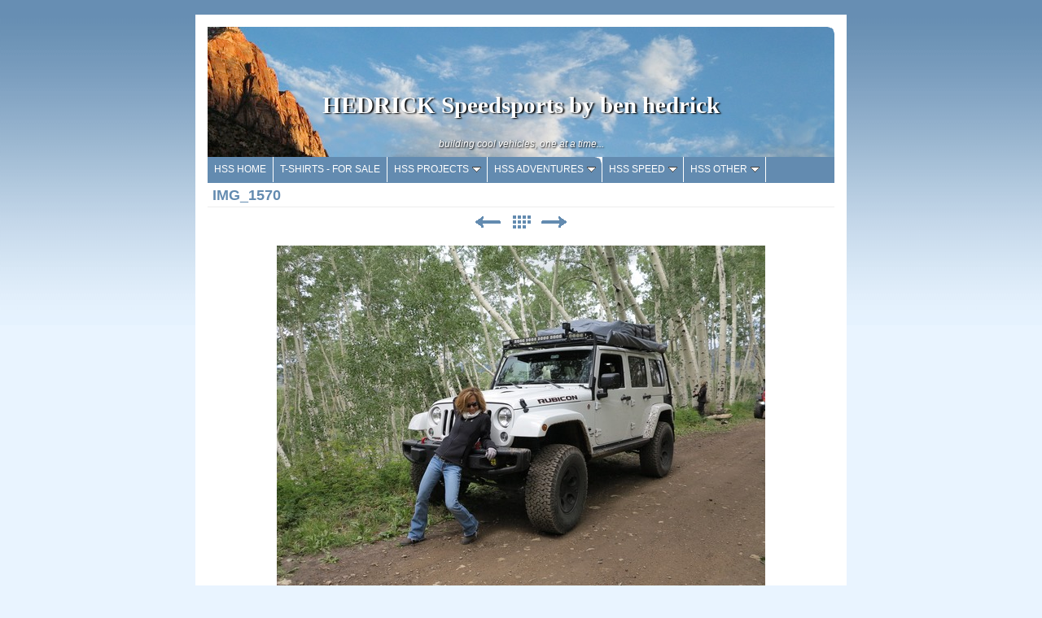

--- FILE ---
content_type: text/html
request_url: http://hedrickspeedsports.com/hss-adventures/ouray-co---jeeping/img_1570.html
body_size: 3304
content:
<!DOCTYPE html>
<html xmlns="http://www.w3.org/1999/xhtml" xml:lang="en" lang="en">
	<head>
		<meta charset="utf-8" />
		<meta http-equiv="X-UA-Compatible" content="IE=edge" />
				<title>IMG_1570 | HEDRICK Speedsports by ben hedrick</title>
		<meta name="robots" content="all" />
		<meta name="generator" content="Sandvox 2.10.11" />
		<meta name="viewport" content="width=800" />
		<link rel="shortcut icon" type="image/x-icon" href="../../favicon.ico" />
		<link rel="image_src" href="http://www.hedrickspeedsports.com/_Media/img_1570_360.jpeg" type="image/jpeg" />
		<link rel="canonical" href="http://www.hedrickspeedsports.com/hss-adventures/ouray-co---jeeping/img_1570.html" />
		
		<link rel="stylesheet" type="text/css" href="../../_Resources/ddsmoothmenu.css" />
		<link rel="stylesheet" type="text/css" href="../../sandvox_EarthandSky_blue/main.css" title="Earth &amp; Sky Blue" />
		<!--
		Photo credits for this website's design: <http://www.hedrickspeedsports.com/sandvox_EarthandSky_blue/Credits.rtf>
		Licensing for this website's design:     <http://www.hedrickspeedsports.com/sandvox_EarthandSky_blue/License.rtf>
		-->
		
	</head>
	<body class="sandvox has-page-title no-sidebar no-custom-banner has-photo-navigation no-IR" id="www_hedrickspeedsports_com" >
				<div id="page-container">
			<div id="page">
				<div id="page-top" class="no-logo has-title has-tagline">
					<div id="title">
						<h1 class="title in"><a href="../../"><span class="in">HEDRICK Speedsports by ben hedrick</span></a></h1>
						<p id="tagline"><span class="in">building cool vehicles, one at a time...</span></p>
					</div><!-- title -->
					<div id="sitemenu-container">
						<div id="sitemenu">
							<h2 class="hidden">Site Navigation<a href="#page-content" rel="nofollow">[Skip]</a></h2>
							<div id="sitemenu-content">
								<ul>
									<li class="i1 o"><a href="../../" title="Hedrick Speedsports Home Page"><span class="in">HSS Home</span></a></li>
									<li class="i2 e"><a href="../../t-shirts---for-sale.html" title="T-Shirts - FOR SALE"><span class="in">T-Shirts - FOR SALE</span></a></li>
									<li class="i3 o hasSubmenu"><a href="../../hss-projects-album/" title="HSS Projects"><span class="in">HSS Projects</span></a>
										<ul>
											<li class="i1 o"><a href="../../hss-projects-album/hss-aev-112.html" title="HSS AEV 112"><span class="in">HSS AEV 112</span></a></li>
											<li class="i2 e"><a href="../../hss-projects-album/jeep-super-sahara.html" title="HSS SUPER Sahara"><span class="in">HSS SUPER Sahara</span></a></li>
											<li class="i3 o"><a href="../../hss-projects-album/hss-rubicon-brute.html" title="HSS Rubicon Brute"><span class="in">HSS Rubicon Brute</span></a></li>
											<li class="i4 e"><a href="../../hss-projects-album/jeep-hyhosilver.html" title="HSS HyHoSILVER"><span class="in">HSS HyHoSILVER</span></a></li>
											<li class="i5 o"><a href="../../hss-projects-album/jeep-silver-dos.html" title="HSS SILVER dos"><span class="in">HSS SILVER dos</span></a></li>
											<li class="i6 e"><a href="../../hss-projects-album/jeep-aev-brute-1.html" title="HSS Brute #1"><span class="in">HSS Brute #1</span></a></li>
											<li class="i7 o"><a href="../../hss-projects-album/jeep-aev-oj-brute.html" title="HSS OJ Brute"><span class="in">HSS OJ Brute</span></a></li>
											<li class="i8 e"><a href="../../hss-projects-album/jeep-aev-red-runner-brute.html" title="HSS Dr. Dan's Brute"><span class="in">HSS Dr. Dan's Brute</span></a></li>
											<li class="i9 o"><a href="../../hss-projects-album/hss-dakar-brute.html" title="HSS DAKAR Brute"><span class="in">HSS DAKAR Brute</span></a></li>
											<li class="i10 e"><a href="../../hss-projects-album/jeep-aev-brutal.html" title="HSS Brutal"><span class="in">HSS Brutal</span></a></li>
											<li class="i11 o"><a href="../../hss-projects-album/jeep-aev-stocker-brute.html" title="HSS DD Brute"><span class="in">HSS DD Brute</span></a></li>
											<li class="i12 e"><a href="../../hss-projects-album/jeep-rubicon-xpo.html" title="HSS Rubicon Xpo"><span class="in">HSS Rubicon Xpo</span></a></li>
											<li class="i13 o"><a href="../../hss-projects-album/boreal-brute.html" title="Boreal Brute"><span class="in">Boreal Brute</span></a></li>
											<li class="i14 e"><a href="../../hss-projects-album/jeep-support-truck.html" title="HSS Truck"><span class="in">HSS Truck</span></a></li>
											<li class="i15 o"><a href="../../hss-projects-album/lauras-bronco.html" title="Laura's Bronco"><span class="in">Laura's Bronco</span></a></li>
											<li class="i16 e last-item last"><a href="../../hss-projects-album/hss-k9-snow-brute---concept.html" title="HSS K9 Snow Brute - Concept"><span class="in">HSS K9 Snow Brute - Concept</span></a></li>
										</ul>
									</li>
									<li class="i4 e hasSubmenu currentParent"><a href="../" title="HSS Adventures"><span class="in">HSS Adventures</span></a>
										<ul>
											<li class="i1 o"><a href="../uwharrie-trip---june-2011.html" title="Uwharrie Trip - June 2011"><span class="in">Uwharrie Trip - June 2011</span></a></li>
											<li class="i2 e"><a href="../uwharrie-trip---april-2012.html" title="Uwharrie Trip - April 2012"><span class="in">Uwharrie Trip - April 2012</span></a></li>
											<li class="i3 o"><a href="../uwharrie-trip---oct-2012.html" title="Uwharrie Trip - Oct. 2012"><span class="in">Uwharrie Trip - Oct. 2012</span></a></li>
											<li class="i4 e"><a href="../uwharrie-trip---nov-2013.html" title="Uwharrie Trip - Nov. 2013"><span class="in">Uwharrie Trip - Nov. 2013</span></a></li>
											<li class="i5 o currentParent"><a href="./" title="Ouray, CO - Jeeping Aug. 2014"><span class="in">Ouray, CO - Jeeping Aug. 2014</span></a></li>
											<li class="i6 e"><a href="../big-bend-2016.html" title="Big Bend 2016"><span class="in">Big Bend 2016</span></a></li>
											<li class="i7 o"><a href="../ouray-co---aug-2016/" title="Ouray, CO - Aug. 2016"><span class="in">Ouray, CO - Aug. 2016</span></a></li>
											<li class="i8 e last-item last"><a href="../jeep-beach-2017.html" title="Jeep Beach 2017"><span class="in">Jeep Beach 2017</span></a></li>
										</ul>
									</li>
									<li class="i5 o hasSubmenu"><a href="../../hss-speed/" title="HSS Speed"><span class="in">HSS Speed</span></a>
										<ul>
											<li class="i1 o"><a href="../../hss-speed/my-wheels-racing.html" title="My Wheels Racing"><span class="in">My Wheels Racing</span></a></li>
											<li class="i2 e last-item last"><a href="../../hss-speed/my-boat-racing.html" title="My Boat Racing"><span class="in">My Boat Racing</span></a></li>
										</ul>
									</li>
									<li class="i6 e last-item last hasSubmenu"><a href="../../hss-other/" title="HSS Other"><span class="in">HSS Other</span></a>
										<ul>
											<li class="i1 o"><a href="../../hss-other/for-sale---land-rover-defen/" target="_blank" title="1995; Land Rover Defender 90"><span class="in">1995; Land Rover Defender 90</span></a></li>
											<li class="i2 e last-item last"><a href="../../hss-other/1997---land-rover-defender/" title="1997; Land Rover Defender 90"><span class="in">1997; Land Rover Defender 90</span></a></li>
										</ul>
									</li>
								</ul>
							</div> <!-- /sitemenu-content -->
						</div> <!-- /sitemenu -->
					</div> <!-- sitemenu-container -->
				</div> <!-- page-top -->
				<div class="clear below-page-top"></div>
				<div id="page-content" class="has-photo-navigation">
					<div id="main">
						<div id="main-top"></div>
						<div id="main-content">
							<h2 class="title"><span class="in">IMG_1570</span></h2>
							<div class="collection-navigation photo-navigation">
								<div id="previous-photo" class="previous-page"><a class="imageLink" href="img_1569.html#previous-photo">Previous</a></div>
								<div id="next-photo" class="next-page"><a class="imageLink" href="img_1571.html#previous-photo">Next</a></div>
								<div id="photo-list" class="collection-index"><a class="imageLink" href="./">List</a></div>
							</div>
							<div class="article">
								<div class="article-content">
									<div class="RichTextElement">
										<div>
											<div class="first graphic-container wide center ImageElement">
												<div class="graphic">
													<div class="figure-content">
														<!-- sandvox.ImageElement --><span data-img-src="../../_Media/img_1570_med.jpeg" data-img-src-hr="../../_Media/img_1570_med_hr.jpeg" data-alt="IMG_1570" data-width="600" data-height="450" style="width:600px; height:450px;">
															<noscript><img src="../../_Media/img_1570_med.jpeg" alt="IMG_1570" width="600" height="450" /></noscript>
														</span>
														<!-- /sandvox.ImageElement -->
													</div>
												</div>
												<div style="" class="graphic">
													<div class="figure-content caption">                               </div>
												</div>
											</div><p><br /></p>
										</div>
									</div>
								</div> <!-- /article-content -->
								<div class="article-info">
								</div> <!-- /article-info -->
							</div> <!-- /article -->
						</div> <!-- main-content -->
						<div id="main-bottom"></div>
					</div> <!-- main -->
				</div> <!-- content -->
				<div class="clear below-content"></div>
				<div id="page-bottom">
					<div id="page-bottom-contents">
						<div>© Ben Hedrick-MacBook 2017</div>
						<div class="hidden"> <a rel="nofollow" href="#title">[Back To Top]</a></div>
					</div>
				</div> <!-- page-bottom -->
			</div> <!-- container -->
			<div id="extraDiv1"><span></span></div><div id="extraDiv2"><span></span></div><div id="extraDiv3"><span></span></div><div id="extraDiv4"><span></span></div><div id="extraDiv5"><span></span></div><div id="extraDiv6"><span></span></div>
		</div> <!-- specific body type -->
		<script src="//ajax.aspnetcdn.com/ajax/jQuery/jquery-1.9.1.min.js"></script>
		<script>
		if (typeof jQuery === 'undefined') document.write('<scr'+'ipt src="../../_Resources/jquery-1.9.1.min.js"></scr'+'ipt>');
		</script>
		<script id="ddsmoothmenu" src="../../_Resources/ddsmoothmenu.js">
			/***********************************************
			* Smooth Navigational Menu- (c) Dynamic Drive DHTML code library (www.dynamicdrive.com)
			* This notice MUST stay intact for legal use
			* Visit Dynamic Drive at http://www.dynamicdrive.com/ for full source code
			***********************************************/</script>
		<script>
		$(document).ready(function(){var e=window.devicePixelRatio&&window.devicePixelRatio>1?window.devicePixelRatio:1,t=window.innerWidth>window.innerHeight?screen.height:screen.width;$("span[data-img-src-hr]").each(function(){var n=$(this).data("width"),r=$(this).data("height"),i=$(this).data("alt"),s='<img src="',o=e>1&&n<2*t,u=0,a=$(this)[0].attributes;if(o){s+=$(this).data("img-src-hr")}else{s+=$(this).data("img-src")}s+='"';if(i)s+=' alt="'+i+'"';if(n)s+=' width="'+n+'"';if(r)s+=' height="'+r+'"';for(l=a.length;u<l;u++){var f=a[u].name;if(!f.match(/(data-width|data-height|data-alt|data-img-src)/g)){s+=" "+f+'="'+a[u].value+'"'}}s+=" />";$(this).replaceWith($(s))})})
		ddsmoothmenu.arrowimages = {down:['downarrowclass', '../../_Resources/down.gif', 23], right:['rightarrowclass', '../../_Resources/right.gif']}
		ddsmoothmenu.init({ mainmenuid: 'sitemenu-content',orientation:'h', classname:'ddsmoothmenu',contentsource:'markup'})
		</script>
		
	</body>
<script>'undefined'=== typeof _trfq || (window._trfq = []);'undefined'=== typeof _trfd && (window._trfd=[]),_trfd.push({'tccl.baseHost':'secureserver.net'},{'ap':'cpsh-oh'},{'server':'p3plzcpnl506193'},{'dcenter':'p3'},{'cp_id':'474458'},{'cp_cl':'8'}) // Monitoring performance to make your website faster. If you want to opt-out, please contact web hosting support.</script><script src='https://img1.wsimg.com/traffic-assets/js/tccl.min.js'></script></html>

--- FILE ---
content_type: text/css
request_url: http://hedrickspeedsports.com/_Resources/ddsmoothmenu.css
body_size: 1378
content:
@charset "UTF-8";
/*
	ddsmoothmenu styles adapted for Sandvox 2

		* Our menu is always inside #sitemenu-content, so address it that way rather than using the .ddsmoothmenu classes.
			This allows us to interact with the Sandvox designs more easily.

		* Includes CSS for both horizontal and vertical menus.
*/


/*
	CSS for shadow added to sub menus.
	Not used in Sandvox setup.
*/

.ddshadow{
	position: absolute;
	left: 0;
	top: 0;
	width: 0;
	height: 0;
	background: silver;
}

.toplevelshadow{ /*shadow opacity. Doesn't work in IE*/
	opacity: 0.8;
}




/*
	GENERAL SETUP AND HORIZONTAL MENUS
	adapted from ddsmooothmenu.css
*/

#sitemenu-content ul {
	z-index: 5000;
}

#sitemenu-content ul ul {
	z-index: auto;
}

/* Top level list items */
#sitemenu-content ul li {
	position: relative;
	display: inline;
}

#sitemenu-content ul ul {
	text-align: left; /* prevent centred submenu items */
	height: auto;
}

/* IE6 hack to get sub menu links to behave correctly */
* html #sitemenu-content ul li a {
	display: inline-block;
}

/* CSS class that's dynamically added to the currently active menu items' LI A element */
#sitemenu-content ul li a.selected { }


/* Submenus */
#sitemenu-content ul li ul {
	position: absolute;
	right: 0;
	margin: 0em;
	margin-bottom: 15px;
	padding: 0em;
	display: none; /*collapse all sub menus to begin with*/
	visibility: hidden;
	list-style-type: none;
	width: 200px; /* or rather auto? */
	background: #fff;
	border: 1px #666 solid;
	box-shadow: 3px 2px 4px #999;
	-webkit-box-shadow: 3px 2px 4px #999;
	-moz-box-shadow: 3px 2px 4px #999;
}

/* Submenu items (undo style from Top level List Items) */
#sitemenu-content ul li ul li {
	display: list-item;
	float: none;
	height: auto;
	padding: 0px;
	margin: 0px;
}

/* All subsequent sub menu levels vertical offset after 1st level sub menu */
#sitemenu-content ul li ul li ul {
	top: 0;
}

/* Sub level menu links style */
#sitemenu-content ul li ul li span.in {
	width: auto; /* width of sub menus ******************* */
	padding: 5px 15px 5px 5px;
	margin: 0;
	border-top-width: 0;
	border-bottom: 1px solid #ddd;
}

#sitemenu-content ul li ul li.last>span.in {
	border-bottom: 0px none;
}

#sitemenu-content ul li ul li span.in,
#sitemenu-content ul li ul li a {
	display: block;
	position: relative;
}

#sitemenu-content ul li ul li a:hover {
	text-decoration: underline;
}

/* Holly Hack for IE \*/
* html #sitemenu-content {
	height: 1%;
}
/*Holly Hack for IE7 and below*/





/*
	VERTICAL MENUS
	adapted from ddsmoothmenu-v.css
*/

#sitemenu-content.ddsmoothmenu-v ul li {
	display: list-item;
	position: relative;
}

/* Sub level menu items */
#sitemenu-content.ddsmoothmenu-v ul li ul {
	top: 0;
	right: auto;
}

/* Holly Hack for IE \*/
* html #sitemenu-content.ddsmoothmenu-v ul li a {
	height: 1%;
}
/*Holly Hack for IE7 and below*/





/*
	SUBMENU INDICATORS
	Elementary styling for the .submenu-indicator class which is appended to menu items that have submenus.
	Default styling uses triangle images pointing to the right and bottom.
	Designs may need to adjust the spacing and/or images to suit their look.
*/

#sitemenu-content ul .submenu-indicator {
	display: inline-block;
	background: url(down.gif) center center no-repeat;
	width: 11px;
	height: 8px;
	padding: 0 0 0 3px;
	position: relative; /* IE6/7 love to make sure the arrow doesn't occasionally vanish */
}

#sitemenu-content.ddsmoothmenu-v ul .submenu-indicator,
#sitemenu-content ul ul .submenu-indicator {
	display: block;
	background: url(right.gif) center center no-repeat;
	width: 8px;
	height: 11px;
	position: absolute;
	top: 8px;
	right: 5px;
}

#sitemenu-content.ddsmoothmenu-v ul .submenu-indicator {
	top:3px;
}


--- FILE ---
content_type: text/css
request_url: http://hedrickspeedsports.com/sandvox_EarthandSky_blue/main.css
body_size: 4224
content:
@charset "UTF-8";

/*
   css Copyright © 2005-2012 Karelia Software. All rights reserved.
   css released under Creative Commons License  - http://creativecommons.org/licenses/by-sa/2.5/
   All associated graphics belong to their respective owners and are licensed separately.
*/

/* IE7 hacks */

*:first-child+html .gridItem img {
	position:relative;
	top:0px;
}

*:first-child+html .gridItem h3 {
	position:relative;
	top:0px;
}

/* Navigation arrows */
div.text-navigation { text-align:center; margin-bottom:1em;}
div.text-navigation div { display:inline; margin:0px 0.5em; }
.collection-navigation .disabled-navigation { text-indent:-5000px; }

/* 2.0 wrap compatibility. 2.0-compatible designs can further adjust these if they need */
.wide { display:block; }

.narrow.left {   /* Some designs won't respect without !important */
    float:left!important;
    clear:left!important;
}
.narrow.right {
    float:right!important;
    clear:right!important;
}

.wide.left   .graphic, img.wide.left,   .wide.left video,   .wide.left audio   { display:block; margin-left:0px; margin-right:auto; }
.wide.center .graphic, img.wide.center, .wide.center video, .wide.center audio { display:block; margin-left:auto; margin-right:auto; }
.wide.right  .graphic, img.wide.right,  .wide.right video,  .wide.right audio  { display:block; margin-left:auto; margin-right:0px; }


.ImageElement.left, .AudioElement.left { text-align:left; }
.ImageElement.center, .AudioElement.center { text-align:center; }
.ImageElement.right, .AudioElement.right { text-align:right; }

/* Captions should align themselves with the graphic */
.graphic-container.left .caption { text-align:left; }
.graphic-container.center .caption { text-align:center; }
.graphic-container.right .caption { text-align:right; }

/* Inline iframes need to display as a block to layout right */
.graphic iframe { display:block; }

/* Pagelet photo grids should be generally be auto width (some 1.x designs hardcoded an exact width) */
.pagelet .photogrid-index { width:auto; }

/* For content like amazon which forces white background. Design SHOULD set color for A tag and text color. */
.whiteBackground
{
	background-color:white;
}

.article-info
{
	margin-bottom:1em;
}

/* Firefox reduce dotted lines on links */
.photo-navigation a:focus, .replaced a:focus {overflow:hidden;}

/* Disqus correction to prevent overflow scroll bars in some designs */
#dsq-content { overflow:hidden; }
#dsq-content .dsq-auth-header { width: auto!important; }
#dsq-content .dsq-by { margin: 4px 6px 0px 0px; }
#dsq-content .dsq-by a, #dsq-content .dsq-by a:hover { border: 0px none; }
#dsq-content h3 { margin:0px; }

/* Site menus. Don't wrap the top level items, and wrap sub-menu items normaly. */
#sitemenu-content ul li span.in { white-space:nowrap;}
* html #sitemenu-content ul li span.in {white-space: normal}
*:first-child+html #sitemenu-content ul li span.in {white-space: normal}
#sitemenu-content ul ul li span.in {white-space: normal}
#sitemenu-content span.in { position: relative; }

body { word-wrap:break-word; }

/* Make sure scaled-down images look good in IE */
img { -ms-interpolation-mode: bicubic; }

textarea.fullWidth, input.fullWidth, select.fullWidth {
	width:96%;
	margin:4px 0;
}
textarea.fullWidth, select.fullWidth {
	margin: 4px 1px
}

form.contactElement input.submit {
	width:auto;
	display:block;
	margin-left:auto;
	margin-right:2%;
}
form.contactElement th {
	text-align:right;
	font-weight:normal;
	width:25%;
}

.contactError { color:red; font-weight:bold; }

/* Contact Element For IE 7 */
*:first-child+html form.contactElement input.submit {
	padding:0px 10%;
	min-width: 0px;
}

textarea {
    resize: vertical;
}

form.contactElement p {
	text-align: left;
}

.photogrid-index-bottom { clear:left; }

/* 
   css Copyright © 2005-2012 Karelia Software. All rights reserved.
   css released under Creative Commons License 
        - http://creativecommons.org/licenses/by-sa/2.5/ 
   All associated graphics belong to their respective owners 
        and are licensed separately. 
*/


/*
GLOBAL

Try to define style properties as globally as possible. E.g. the basic font setting should be right there for the body element
*/


* { 
	margin:0px;
	padding:0px;
}

body {
	font-family: Georgia, Palatino, Times, "Times New Roman", serif;
	font-size: 76%; /* as recommended in CSS guide */
	color:#111;
	line-height:1.6;
}

/* sans-serif font for headings & sitemenu */
#sitemenu, h2, h3, h4, h5, h6, #title p, .collection-navigation {
	font-family: Helvetica, Arial, sans-serif;
}

h5, h6 {
	font-size: 100%;
	margin-bottom: 0.8em;
}

img {
	border:0px #000 none;
}

.article p, .pagelet p {
	margin-bottom: 0.8em;
}


#page {
	width:770px;
	margin:18px auto;
	padding:15px;
	background: #fff;
}

#page-top {
	background: url(Sky.jpeg) center top no-repeat;
}

#title {
	background: transparent url(corner-topright.png) top right no-repeat;
	overflow: hidden;
	position: relative;
	height:160px;
	text-align:center;
	color: #fff;
}

.has-logo h1, .has-logo #title p  {
	margin-right:210px;
	width:525px;
}

* html #title {
	background-image: url(corner-topright.gif);
}


#title h1 {
	position: absolute;
	bottom: 50px;
	left: 20px;
	right: 20px;
	font-size: 240%;
	text-shadow: #000 2px 1px 2px;
	line-height:27px;
}

#title p {
	position: absolute;
	bottom: 6px;
	left: 20px;
	right: 20px;
	font-style: italic;
	text-shadow: #000 1px 1px 2px;
}

#title h1 a {
	color:#fff;
	text-decoration: none;
	display:block;
} 

#title img {
	float: right;
	margin: 16px 8px 0px 12px;
}


ul, ol, dd {
	padding-left:20px;
}

dt {
	font-style: italic;
}


/*
SITEMENU
*/

#sitemenu li{  	
	max-width:770px;
}
#sitemenu-content ul {
	margin:0px 0px 0 0px;
	list-style:none;
	min-height: 2.6em;
	line-height: 2.6em;
/*	overflow:hidden; */
	padding: 0px;
}

#sitemenu-content ul li {
	float: left;
}

#sitemenu-content ul a, 
#sitemenu-content ul .currentPage > .in {
	text-transform: uppercase;
	text-decoration: none;
	color: #fff;
	border-right: 1px solid #fff;
	display: block;
	padding: 0px 8px;
}

#sitemenu-content ul li ul {
	line-height: 1.6em;
	border-color: #fff;
	-webkit-border-top-right-radius: 10px;
	-moz-border-radius-topright: 10px;
	border-top-right-radius: 10px;
}

#sitemenu-content ul li ul li.i1 span.in {
	-webkit-border-top-right-radius: 10px;
	-moz-border-radius-topright: 10px;
	border-top-right-radius: 10px;
}

#sitemenu-content ul ul a, 
#sitemenu-content ul ul .currentPage > .in {
	border: 0px none;
	white-space: normal;
	padding: 0px;
}

#sitemenu-content ul ul .currentPage > .in {
	padding: 5px;
}

#sitemenu-content .currentPage > .in {
	background: #fff;
}

#sitemenu-content a:hover,
#sitemenu-content .currentParent > a {
	background: url(corner-topright.png) top right no-repeat;
}

* html #sitemenu-content a:hover {
	background-image: url(corner-topright.gif);
}

#sitemenu-content ul ul a:hover {
	background-image: none;
}


#sitemenu-content .currentParent > a:hover {
	color: #fff !important;
}

#sitemenu-content ul .submenu-indicator {
	right: -2px;
}


/* 
MAIN PART 
*/
#main-content {
	float: left;
	width: 100%;
}

.article, .general-index, .no-callouts {
	margin-bottom:1em;
	padding:10px 6px 6px;
}

.listing-index {
	margin-bottom: 1em;
	padding: 0px 6px;
}

.general-index .article {
	margin:0px;
	padding:0px;
	border:0px none;
	background:transparent;
	clear:left;
	margin-bottom: 1em;
}

.article-info {
	clear:left;
}


.article-info .timestamp {
	clear:left;
	text-align:right;
	background: #eee url(corner-topright.png) top right no-repeat;
	padding: 1px 0.7em;
	margin: 3px -6px 6px -6px;
}

* html .article-info .timestamp {
	background-image: url(corner-topright.gif);
}


#main h2 {
	font-weight: bold;
	padding:0px 6px;
	border-bottom: 1px solid #eee;
}

/*
SIDEBAR & CALLOUTS
*/
body.allow-sidebar #main {
	margin-right:245px;
	padding-top:1px;
}
#sidebar {
	margin-top:16px;
	width:230px;
	float:right;
}

.pagelet {
	margin-bottom:15px;
	padding:0px 0px 2px 0px;
	overflow:hidden;
}

.pagelet h4 {
	margin:0px 0px 2px 0px;
	color:#fff;
	padding:1px 6px;
}

* html .pagelet h4 {
	background-image: url(corner-topright.gif);
}

.pagelet.bordered {
	border-style: solid;
	border-color: #eee;
	border-width: 0px 0px 1px 1px;
}

.pagelet.bordered h4 {
	border-width: 0px 0px 1px 0px;
}

.pagelet-body {
	margin:0px 6px;
}


.callout {
	width:230px;
	float:left;
	margin: 0px 10px 0px 0px ;
}

.callout .pagelet.bordered {
	margin-left:-1px;
}

.blockquote-container>.pagelet-body, .blockquote-container>.graphic {
	position: relative;
	padding: 10px;
	background: -32px 2px no-repeat;
	background-image: url(QuotationMarks-EarthAndSky.png);
}

.blockquote-container .pagelet-body:after, .blockquote-container .graphic:after {
	display: block;
	position: absolute;
	height: 70px;
	width: 70px;
	bottom: 0px;
	right: 0px;
	content: "";
	background: transparent 45px 27px no-repeat;
	background-image: url(QuotationMarks-EarthAndSky.png);
} 

.blockquote-container blockquote {
	margin: 0px;
	padding: 0px 15px 0px 10px;
	z-index: 100;
	position: relative;
	font-style: italic;
}

/* 
PHOTO GRID PAGE
*/

.photogrid-index {
    text-align: center;
    margin: auto;
    overflow: hidden; /* for IE 5 Mac */
	height:1%; /* for IE 5, 6 Win */
}

.photogrid-index a {
	text-decoration: none;
	padding: 1px 3px;
}
.photogrid-index h3 a:hover {
	text-decoration:underline;
}

.gridItem {
    float: left;
    position:relative;
    width:142px;
    height:180px;	/* room for caption */
	margin:5px;
    padding-top: 10px;
    color:inherit;
    overflow: hidden;
}

body.allow-sidebar .gridItem {
	width: 160px;
}

.gridItem h3 {
    font-weight: normal;
    font-size: 100%;
    line-height: 130%;
    margin: 4px 7px 0px 5px;
	padding: 0px 2px;
    position:absolute;
	top: 140px; /* needs to leave 38px from the bottom of the gridItem */
	width: 128px;
}

body.allow-sidebar .gridItem h3 {
	width:136px;
	margin: 4px 11px 0px 11px; 
}

.gridItem img {
    margin: auto;
    display:block;
    position: absolute;
    top: 0;
    bottom: 40px;
    right: 0;
    left: 0;
}


.gridItem img:hover {
	border-style: double;
}

#sidebar .gridItem{
	margin-left:25px;
}


/*
PHOTO NAVIGATION
*/
.text-navigation #previous-photo, .text-navigation #next-photo, .text-navigation  #photo-list, .text-navigation a, .text-navigation a:hover{
	background:none!important;
	font-weight:bold;
}


.photo-navigation {
	position:relative;
    height: 21px;
    width:200px;
    margin:8px auto 8px auto;
}

.photo-navigation div {
	width:34px;
	height:21px;
	position: absolute;
    text-indent: -5000em;
}

.photo-navigation a {
	border-bottom:none;
	display:block;
	width:100%;
	height:100%;
}

#previous-photo{
    background: url(photo-prev-off.gif) no-repeat;
    left: 42px;
}
#previous-photo a:hover{
    background: url(photo-prev-o.gif) no-repeat;
    left: 42px;
}

#next-photo{
    background: url(photo-next-off.gif) no-repeat 0 0;
    left: 124px; 
}
#next-photo a:hover{
    background: url(photo-next-o.gif) no-repeat 0 0;
    left: 124px; 
}

#photo-list{
    background: url(photo-list-off.gif) no-repeat;
    left: 83px;
}
#photo-list a:hover{
    background: url(photo-list-o.gif) no-repeat;
    left: 83px;
}

.image-controls a {
	border-bottom:none !important;
}

/* IE 6 Hack */
/* Hides from IE5-mac \*/
* html .gridItem img {
	position: relative;
	top:0px;
}

* html .gridItem h3 {
	position: relative;
	top: 0px;
}
/* End hide from IE5-mac */


.collection-navigation {
	font-weight: bold;
}

.collection-navigation a {
	text-decoration: none;
}



/* 
PAGE BOTTOM
*/
#page-bottom {
	margin-top:12px;
	padding: 1px 1em;
	line-height:1.4em;
	background: #eee url(corner-topright.png) top right no-repeat;
	text-align: center;	
}

* html #page-bottom {
	background-image: url(corner-topright.gif);
}


/*
OTHER
*/
.article-thumbnail {
	float:left;
	margin: 5px 10px 5px 0;
}
/* 
SANDVOX INTERNALS
	
these should be present in every style sheet to ensure that certain classes used by Sandvox to hide and clear elements are respected.
Don't change them unless you have very good reason to do so.
*/

.clear {clear: both; height: 0;}
#main .clear {clear:left;}
.hidden {display:none;}
.narrow {float: right; margin:5px 0 5px 10px;}
img.wide {display: block;}
.ImageElement, .VideoElement { text-align:center;}
.contactElement{ padding-top:25px;}
.narrow.left{ margin: 0.3em 0.7em 0.35px 0; }
.narrow.right {	margin: 0.3em 0 0.35em 0.7em; }
.no-page-title .photo-navigation {margin-top:38px;}

@media only screen and (-webkit-min-device-pixel-ratio: 1.5), only screen and (min--moz-device-pixel-ratio: 1.5), only screen and (min-resolution: 240dpi) {
#page-top {
 -webkit-background-size: 800px 160px;
    -moz-background-size: 800px 160px;
      -o-background-size: 800px 160px;
         background-size: 800px 160px;
background-image: url(Sky@2x.jpeg);
}

}

body {
	background: #e9f4ff url(blue/verlauf.png) top left repeat-x;	
}
a, a:active {
	color:#000;
}
a:hover {
	color:#4c7499;
}
#sitemenu-content ul {
	background: #638bb0;
}
#sitemenu-content ul li ul {
	background: #638bb0;	
}
#main h2 {
	color:#638bb0;
}
.pagelet h4 {
	background: #638bb0 url(corner-topright.png) right top no-repeat;
}
.gridItem img {
    border: 1px solid #638bb0;
}
#sitemenu-content .currentPage > .in,
.gridItem h3 {
	color:#638bb0 !important;
}
#previous-photo a {
    background-image: url(blue/photo-prev.gif);
}
#next-photo a {
    background-image: url(blue/photo-next.gif);
}
#photo-list a {
    background-image: url(blue/photo-list.gif);
}

.callout-container, .graphic-container { clear:left; }

